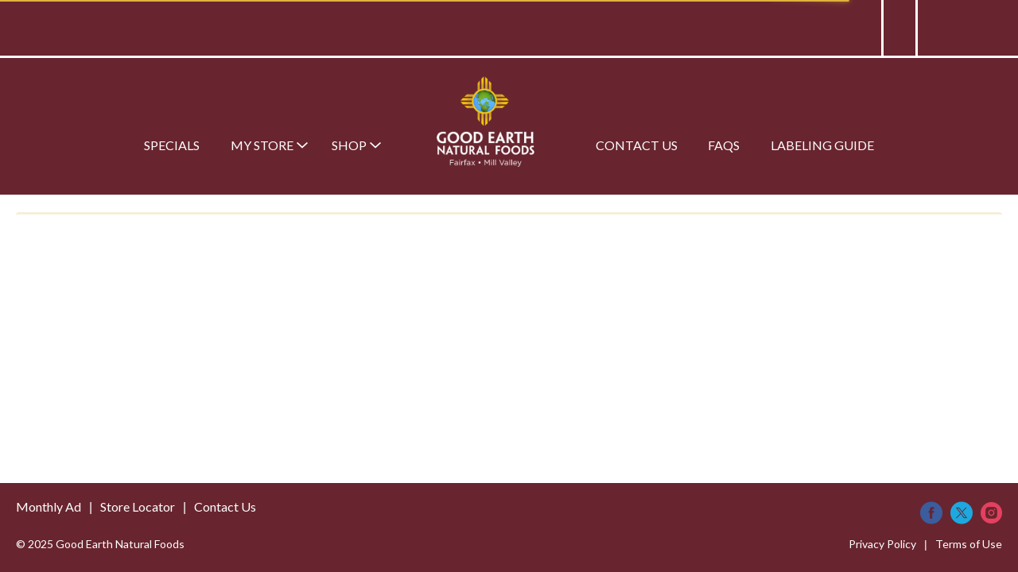

--- FILE ---
content_type: text/css
request_url: https://shop.genatural.com/wp-content/themes/fp-wp-y-genatural/style.css?ver=1.0.8
body_size: 15
content:
/*
 Theme Name:  Good Earth Natural Foods
 Description:  Good Earth Natural Foods Theme
 Author:       Freshop
 Template:     fp-wp-y
 Version:      1.0.8
 Text Domain:  fp-wp-y-genatural

 Freshop WordPress Theme © Freshop, Inc.
*/